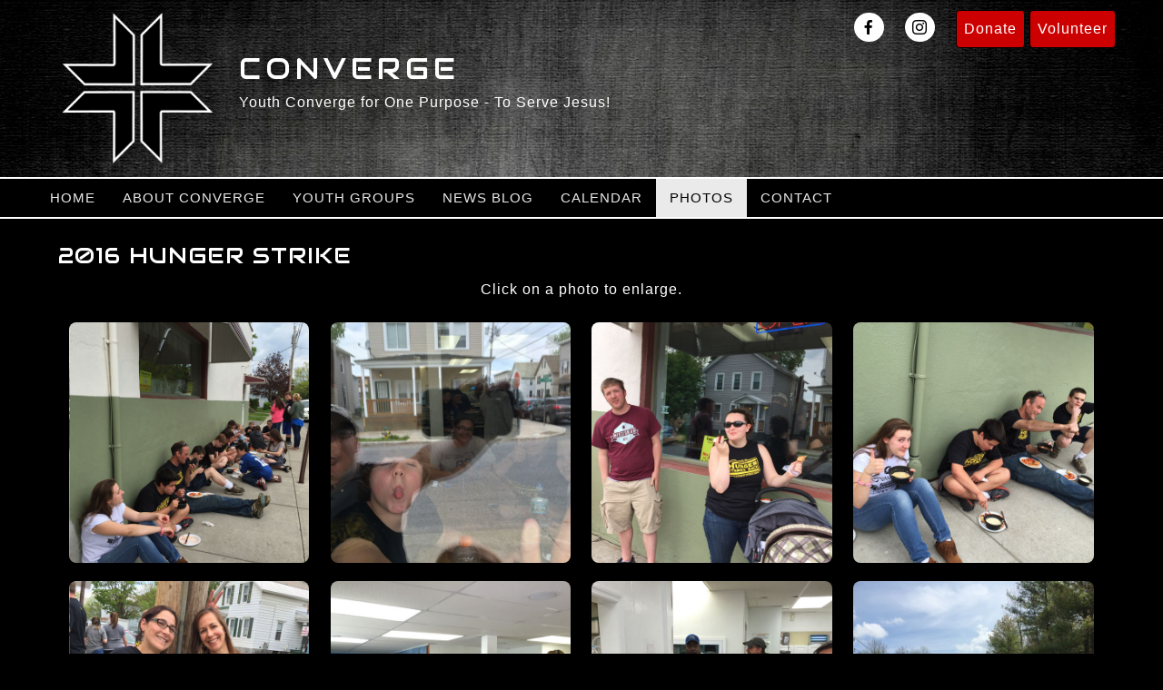

--- FILE ---
content_type: text/html
request_url: https://convergeyouth.net/photos/?w=photocat&phcat=13
body_size: 6677
content:

<!doctype html>
<html lang="en">
<head>
<base href="https://convergeyouth.net/">
<meta http-equiv="Content-Type" content="text/html; charset=iso-8859-1">
<meta name="viewport" content="width=device-width, initial-scale=1">
<title>2016 Hunger Strike - Converge</title>

<meta name="description" content="Youth Converge for One Purpose - To Serve Jesus!">
<meta name="keywords" content="youth groups, glens falls youth groups, queensbury youth groups">
<link rel="shortcut icon" href="https://convergeyouth.net/assets/design/logo.png" type="image/x-icon"/>
<link rel="apple-touch-icon" href="https://convergeyouth.net/assets/design/logo.png" type="image/x-icon"/>
<link rel="android-touch-icon" href="https://convergeyouth.net/assets/design/logo.png" type="image/x-icon"/>

    <!--Open Graph Meta Tags-->

    <meta property="og:title" content="Converge" />
    <meta property="og:description" content="Youth Converge for One Purpose - To Serve Jesus!" />
    <meta property="og:image" content="https://convergeyouth.net/" />
    <meta property="og:type" content="Religious Organization" />	

    <meta property="og:url" content="https://convergeyouth.net//photos/" />
    <meta property="og:site_name" content="Converge" />
    <meta property="og:latitude" content="" />
    <meta property="og:longitude" content="" />
    <meta property="og:street-address" content="The Greater Glens Falls Area of NY" />
    <meta property="og:locality" content="" />
    <meta property="og:region" content="" />
    <meta property="og:postal-code" content="" />
    <meta property="og:country-name" content="USA" />
    <meta property="og:phone_number" content="" />

<link rel="stylesheet" href="includes/styles.css" type="text/css">
<link rel="stylesheet" href="scripts/magnific-popup.css"> 
	<!-- Start WOWSlider.com HEAD section -->
	<link rel="stylesheet" type="text/css" href="engine1/style.css" />
    <script src="//ajax.googleapis.com/ajax/libs/jquery/1.10.2/jquery.min.js"></script>
	<!-- End WOWSlider.com HEAD section -->
    <link rel="stylesheet" type="text/css" href="scripts/flexdropdown.css" />
    <script type="text/javascript" src="scripts/flexdropdown.js">
    /***********************************************
    * Flex Level Drop Down Menu- (c) Dynamic Drive DHTML code library (www.dynamicdrive.com)
    * This notice MUST stay intact for legal use
    * Visit Dynamic Drive at http://www.dynamicdrive.com/ for this script and 100s more
    ***********************************************/
    </script>
    <link rel="stylesheet" href="includes/socicon.css" />
    <link rel="stylesheet" href="scripts/mnav.css" />
    <script src="//ajax.googleapis.com/ajax/libs/jquery/1.10.2/jquery.min.js"></script>
    <script type="text/javascript" src="scripts/mnav.js"></script>
	<script type="text/javascript" src="scripts/jquery.magnific-popup.js"></script> 
    <script type="text/javascript" src="scripts/scrolltopcontrol.js"></script>
    <script>
    function clearText(thefield){
    if (thefield.defaultValue==thefield.value)
    thefield.value = ""
    }
    </script>


</head>
<body>

 <div class="gridContainer clearfix header">
  <div id="header">
    <div id="modules">
		<span class="mobile-hide"></span>
       
<a href="https://www.facebook.com/convergeyouthnet" target="_blank"><span class="socicon socicon-facebook"></span></a>

<a href="https://www.instagram.com/convergeyouthnet/" target="_blank"><span class="socicon socicon-instagram"></span></a>

<a href="https://subsplash.com/u/churchoftheking-ny/give?frequency=once&fund_id=9834edb7-c85d-413a-8b6b-ef1595c0fcca" class="button">Donate</a>

<a href="/volunteer/" class="button">Volunteer</a>

    </div>
    <a href="https://convergeyouth.net/"><img class="logo" src="assets/design/logo.png" alt="Converge"/></a>
	<h2>Converge</h2>
    <h3>Youth Converge for One Purpose - To Serve Jesus!</h3>
    <br class="clearfloat">
  </div>
</div>
<div class="gridContainer clearfix nav">
    <div id="navigation"><a href="https://convergeyouth.net/" data-flexmenu="flexmenu0">Home</a><a href="about" data-flexmenu="flexmenu7">About Converge</a><a href="groups" data-flexmenu="flexmenu1">Youth Groups</a><a href="blog">News Blog</a><a href="calendar">Calendar</a><a href="photos" class="active">Photos</a><a href="contact">Contact</a><br class="clearfloat"></div>
    <div id="navigationmobile"><div id="nav-demo">
	<h2>Navigation</h2>
    <ul>
	  <li><a href="https://convergeyouth.net/">Home</a></li>
	  <li><a href="about/">About Converge</a></li>
	  <li><a href="groups/">Youth Groups</a></li>
  <li><a href="blog">News Blog</a></li>
  <li><a href="calendar">Calendar</a></li>
  <li><a href="photos">Photos</a></li>
  <li><a href="contact">Contact</a></li>
    </ul>
</div>
<script type="text/javascript">$(function() {$('#nav-demo').Mnav({mobileButtonPos: 'right'});});</script></div>
</div>

<div class="gridContainer clearfix maincontent">
  <div id="maincontent">
	  
<h1>2016 Hunger Strike</h1>

<p align="center">Click on a photo to enlarge.</p>


<div class="popup-gallery">

<a class="" href="assets/photos/2016HungerStrike-48.jpg" title=""><div class="photos" style="background:url(assets/photos/2016HungerStrike-48.jpg);background-size: cover; background-position:center;"></div></a>


<a class="" href="assets/photos/2016HungerStrike-47.jpg" title=""><div class="photos" style="background:url(assets/photos/2016HungerStrike-47.jpg);background-size: cover; background-position:center;"></div></a>


<a class="" href="assets/photos/2016HungerStrike-46.jpg" title=""><div class="photos" style="background:url(assets/photos/2016HungerStrike-46.jpg);background-size: cover; background-position:center;"></div></a>


<a class="" href="assets/photos/2016HungerStrike-45.jpg" title=""><div class="photos" style="background:url(assets/photos/2016HungerStrike-45.jpg);background-size: cover; background-position:center;"></div></a>


<a class="" href="assets/photos/2016HungerStrike-44.jpg" title=""><div class="photos" style="background:url(assets/photos/2016HungerStrike-44.jpg);background-size: cover; background-position:center;"></div></a>


<a class="" href="assets/photos/2016HungerStrike-43.jpg" title=""><div class="photos" style="background:url(assets/photos/2016HungerStrike-43.jpg);background-size: cover; background-position:center;"></div></a>


<a class="" href="assets/photos/2016HungerStrike-42.jpg" title=""><div class="photos" style="background:url(assets/photos/2016HungerStrike-42.jpg);background-size: cover; background-position:center;"></div></a>


<a class="" href="assets/photos/2016HungerStrike-41.jpg" title=""><div class="photos" style="background:url(assets/photos/2016HungerStrike-41.jpg);background-size: cover; background-position:center;"></div></a>


<a class="" href="assets/photos/2016HungerStrike-40.jpg" title=""><div class="photos" style="background:url(assets/photos/2016HungerStrike-40.jpg);background-size: cover; background-position:center;"></div></a>


<a class="" href="assets/photos/2016HungerStrike-39.jpg" title=""><div class="photos" style="background:url(assets/photos/2016HungerStrike-39.jpg);background-size: cover; background-position:center;"></div></a>


<a class="" href="assets/photos/2016HungerStrike-38.jpg" title=""><div class="photos" style="background:url(assets/photos/2016HungerStrike-38.jpg);background-size: cover; background-position:center;"></div></a>


<a class="" href="assets/photos/2016HungerStrike-37.jpg" title=""><div class="photos" style="background:url(assets/photos/2016HungerStrike-37.jpg);background-size: cover; background-position:center;"></div></a>


<a class="" href="assets/photos/2016HungerStrike-36.jpg" title=""><div class="photos" style="background:url(assets/photos/2016HungerStrike-36.jpg);background-size: cover; background-position:center;"></div></a>


<a class="" href="assets/photos/2016HungerStrike-35.jpg" title=""><div class="photos" style="background:url(assets/photos/2016HungerStrike-35.jpg);background-size: cover; background-position:center;"></div></a>


<a class="" href="assets/photos/2016HungerStrike-34.jpg" title=""><div class="photos" style="background:url(assets/photos/2016HungerStrike-34.jpg);background-size: cover; background-position:center;"></div></a>


<a class="" href="assets/photos/2016HungerStrike-33.jpg" title=""><div class="photos" style="background:url(assets/photos/2016HungerStrike-33.jpg);background-size: cover; background-position:center;"></div></a>


<a class="" href="assets/photos/2016HungerStrike-31.jpg" title=""><div class="photos" style="background:url(assets/photos/2016HungerStrike-31.jpg);background-size: cover; background-position:center;"></div></a>


<a class="" href="assets/photos/2016HungerStrike-30.jpg" title=""><div class="photos" style="background:url(assets/photos/2016HungerStrike-30.jpg);background-size: cover; background-position:center;"></div></a>


<a class="" href="assets/photos/2016HungerStrike-29.jpg" title=""><div class="photos" style="background:url(assets/photos/2016HungerStrike-29.jpg);background-size: cover; background-position:center;"></div></a>


<a class="" href="assets/photos/2016HungerStrike-28.jpg" title=""><div class="photos" style="background:url(assets/photos/2016HungerStrike-28.jpg);background-size: cover; background-position:center;"></div></a>


<a class="" href="assets/photos/2016HungerStrike-27.jpg" title=""><div class="photos" style="background:url(assets/photos/2016HungerStrike-27.jpg);background-size: cover; background-position:center;"></div></a>


<a class="" href="assets/photos/2016HungerStrike-26.jpg" title=""><div class="photos" style="background:url(assets/photos/2016HungerStrike-26.jpg);background-size: cover; background-position:center;"></div></a>


<a class="" href="assets/photos/2016HungerStrike-25.jpg" title=""><div class="photos" style="background:url(assets/photos/2016HungerStrike-25.jpg);background-size: cover; background-position:center;"></div></a>


<a class="" href="assets/photos/2016HungerStrike-23.jpg" title=""><div class="photos" style="background:url(assets/photos/2016HungerStrike-23.jpg);background-size: cover; background-position:center;"></div></a>


<a class="" href="assets/photos/2016HungerStrike-24.jpg" title=""><div class="photos" style="background:url(assets/photos/2016HungerStrike-24.jpg);background-size: cover; background-position:center;"></div></a>


<a class="" href="assets/photos/2016HungerStrike-22.jpg" title=""><div class="photos" style="background:url(assets/photos/2016HungerStrike-22.jpg);background-size: cover; background-position:center;"></div></a>


<a class="" href="assets/photos/2016HungerStrike-21.jpg" title=""><div class="photos" style="background:url(assets/photos/2016HungerStrike-21.jpg);background-size: cover; background-position:center;"></div></a>


<a class="" href="assets/photos/2016HungerStrike-20.jpg" title=""><div class="photos" style="background:url(assets/photos/2016HungerStrike-20.jpg);background-size: cover; background-position:center;"></div></a>


<a class="" href="assets/photos/2016HungerStrike-19.jpg" title=""><div class="photos" style="background:url(assets/photos/2016HungerStrike-19.jpg);background-size: cover; background-position:center;"></div></a>


<a class="" href="assets/photos/2016HungerStrike-18.jpg" title=""><div class="photos" style="background:url(assets/photos/2016HungerStrike-18.jpg);background-size: cover; background-position:center;"></div></a>


<a class="" href="assets/photos/2016HungerStrike-17.jpg" title=""><div class="photos" style="background:url(assets/photos/2016HungerStrike-17.jpg);background-size: cover; background-position:center;"></div></a>


<a class="" href="assets/photos/2016HungerStrike-16.jpg" title=""><div class="photos" style="background:url(assets/photos/2016HungerStrike-16.jpg);background-size: cover; background-position:center;"></div></a>


<a class="" href="assets/photos/2016HungerStrike-15.jpg" title=""><div class="photos" style="background:url(assets/photos/2016HungerStrike-15.jpg);background-size: cover; background-position:center;"></div></a>


<a class="" href="assets/photos/2016HungerStrike-14.jpg" title=""><div class="photos" style="background:url(assets/photos/2016HungerStrike-14.jpg);background-size: cover; background-position:center;"></div></a>


<a class="" href="assets/photos/2016HungerStrike-12.jpg" title=""><div class="photos" style="background:url(assets/photos/2016HungerStrike-12.jpg);background-size: cover; background-position:center;"></div></a>


<a class="" href="assets/photos/2016HungerStrike-11.jpg" title=""><div class="photos" style="background:url(assets/photos/2016HungerStrike-11.jpg);background-size: cover; background-position:center;"></div></a>


<a class="" href="assets/photos/2016HungerStrike-09.jpg" title=""><div class="photos" style="background:url(assets/photos/2016HungerStrike-09.jpg);background-size: cover; background-position:center;"></div></a>


<a class="" href="assets/photos/2016HungerStrike-08.jpg" title=""><div class="photos" style="background:url(assets/photos/2016HungerStrike-08.jpg);background-size: cover; background-position:center;"></div></a>


<a class="" href="assets/photos/2016HungerStrike-07.jpg" title=""><div class="photos" style="background:url(assets/photos/2016HungerStrike-07.jpg);background-size: cover; background-position:center;"></div></a>


<a class="" href="assets/photos/2016HungerStrike-06.jpg" title=""><div class="photos" style="background:url(assets/photos/2016HungerStrike-06.jpg);background-size: cover; background-position:center;"></div></a>


<a class="" href="assets/photos/2016HungerStrike-04.jpg" title=""><div class="photos" style="background:url(assets/photos/2016HungerStrike-04.jpg);background-size: cover; background-position:center;"></div></a>


<a class="" href="assets/photos/2016HungerStrike-03.jpg" title=""><div class="photos" style="background:url(assets/photos/2016HungerStrike-03.jpg);background-size: cover; background-position:center;"></div></a>


<a class="" href="assets/photos/2016HungerStrike-02.jpg" title=""><div class="photos" style="background:url(assets/photos/2016HungerStrike-02.jpg);background-size: cover; background-position:center;"></div></a>


<a class="" href="assets/photos/2016HungerStrike-01.jpg" title=""><div class="photos" style="background:url(assets/photos/2016HungerStrike-01.jpg);background-size: cover; background-position:center;"></div></a>


</div>

<br class="clearfloat">
<table border="0" cellpadding="2" cellspacing="0" align="center">
<tr>
<td align="center" valign="bottom" nobr><span class="txtsmall">page&nbsp;1&nbsp;of&nbsp;1</span><br />
<br></td>
</tr>
</table>



  <br class="clearfloat">
  </div>
</div>

<div class="gridContainer clearfix footer">
  <div id="footer">
    <div class="col1-2"><a href="https://convergeyouth.net/"><img class="col1-6" style="float: left;" src="assets/design/logo.png" alt="Converge"/></a><br>
<h3><a href="https://convergeyouth.net/">Converge</a></h3>      

<p>The Greater Glens Falls Area of NY    </p>

<p>&copy; <span>2018 - 2026</span> All Rights Reserved</p>
      <p align="center"><small><a href="http://noleeo.com" target="_blank">Web Site Design & Hosting by Nolee-O Web Design</a></small></p>
        </div>
    <div class="col1-2">
</div>
  <br class="clearfloat">
  </div>
  <br class="clearfloat">
</div>
    <script type="text/javascript">
      $(document).ready(function() {
        $('.popup-gallery').magnificPopup({
          delegate: 'a',
          type: 'image',
          tLoading: 'Loading image #%curr%...',
          mainClass: 'mfp-img-mobile',
          gallery: {
            enabled: true,
            navigateByImgClick: true,
            preload: [0,1] // Will preload 0 - before current, and 1 after the current image
          },
          image: {
            tError: '<a href="%url%">The image #%curr%</a> could not be loaded.',
            titleSrc: function(item) {
              return item.el.attr('title') + '<small>Converge</small>';
            }
          }
        });
      });
    </script>
    <script>
    // Select all links with hashes
$('a[href*="#"]')
  // Remove links that don't actually link to anything
  .not('[href="#"]')
  .not('[href="#0"]')
  .click(function(event) {
    // On-page links
    if (
      location.pathname.replace(/^\//, '') == this.pathname.replace(/^\//, '')
      &&
      location.hostname == this.hostname
    ) {
      // Figure out element to scroll to
      var target = $(this.hash);
      target = target.length ? target : $('[name=' + this.hash.slice(1) + ']');
      // Does a scroll target exist?
      if (target.length) {
        // Only prevent default if animation is actually gonna happen
        event.preventDefault();
        $('html, body').animate({
          scrollTop: target.offset().top
        }, 1000, function() {
          // Callback after animation
          // Must change focus!
          var $target = $(target);
          $target.focus();
          if ($target.is(":focus")) { // Checking if the target was focused
            return false;
          } else {
            $target.attr('tabindex','-1'); // Adding tabindex for elements not focusable
            $target.focus(); // Set focus again
          };
        });
      }
    }
  });
  //# sourceURL=pen.js
  </script>

	<script>

	
		//*** Single form disabling
		//if (typeof form[0] === "undefined")
		if (typeof document.forms['contactForm'] != 'undefined') {
			//alert(navigator.userAgent.toLowerCase().indexOf('firefox'));
			if(navigator.userAgent.toLowerCase().indexOf('firefox') == -1){
				document.querySelectorAll('#contactForm input, #contactForm select, #contactForm button, #contactForm textarea').forEach(elem => elem.disabled = true);
				document.querySelectorAll('#contactForm input, #contactForm select, #contactForm button, #contactForm textarea').forEach(elem => elem.style='pointer-events: none;');
			}
			document.getElementById("contactForm").setAttribute('onclick','jCap2Redir();');
		}
		if (typeof document.forms['contactForm2'] != 'undefined') {
			if(navigator.userAgent.toLowerCase().indexOf('firefox') == -1){
				document.querySelectorAll('#contactForm2 input, #contactForm2 select, #contactForm2 button, #contactForm2 textarea').forEach(elem => elem.disabled = true);
				document.querySelectorAll('#contactForm2 input, #contactForm2 select, #contactForm2 button, #contactForm2 textarea').forEach(elem => elem.style='pointer-events: none;');
			}
			document.getElementById("contactForm2").setAttribute('onclick','jCap2Redir();');
		}
	

	function jCap2Redir() {
		window.location.href = 'https://convergeyouth.net/jCap2/jCap2.asp';
		//$.magnificPopup.open({
		//    items: {
		//	src: 'https://convergeyouth.net/jCap2/jCap2.asp',
		//	type: 'iframe'
		//    }
		//});
	}
	</script>

</body>
</html>


--- FILE ---
content_type: text/css
request_url: https://convergeyouth.net/includes/styles.css
body_size: 4556
content:
@charset "UTF-8";
@import url('https://fonts.googleapis.com/css?family=Audiowide');

img, object, embed, video, iframe {
	max-width: 100%;
}
table {
	border-collapse:collapse;
}
.ie6 img {
	width:100%;
}
img {
	border:0;
}
body {
	margin:0;
	padding:0;
	font-size:100%;
	line-height:140%;
	background:#000 url(../assets/design/back.jpg) no-repeat top center;
	font-family: Arial, Helvetica, sans-serif;
	letter-spacing:1px;
	color:#FFF;
	overflow-x: hidden;
}
a { color: #999; }
a:visited { color: #999; }
a:hover { color: #ccc; text-decoration:none; }
h1,h2,h3,h4,h5,h6,p {
	padding:0 0 15px 0;
	margin:0;
}
h1 {
    font-family: 'Audiowide';
	color:#FFF;
	font-weight:normal;
	font-size:150%;
	text-transform:uppercase;
}
h2 {
    font-family: 'Audiowide';
	color:#CCC;
	font-size:120%;
	font-weight:normal;
	text-transform:uppercase;
}
h3 {
	color:#999;
	font-size:110%;
}
h4 {
	color:#CCC;
	font-size:110%;
}
p {
	font-size:100%;
}
ul, ol {
	margin-top:0;
	padding-top:0;
	padding-bottom:0;
}
ul ul {
	padding-bottom:0;
}
.admin {
position: absolute;
left: 0;
z-index: 9999;
display: block;
padding: 4px 8px;
background: rgba(200,0,0,0.5);
color: #fff !important;
border-radius:0 10px 10px 0;
border: 1px solid #000;
text-align: center;
text-decoration: none;
}
.admin:hover {
background: rgba(200,0,0,1);
color: #fff;
}
.gridContainer {
	margin-left: auto;
	margin-right: auto;
	width: 100%;
	padding-left: 0%;
	padding-right: 0%;
	clear: none;
	float: none;
	position:relative;
}
.photos {
	position:relative;
	width:23%;
	margin:10px 1%;
	padding:0 0 23%;
	float:left;
	text-align:center;
	-webkit-box-shadow: 0px 0px 10px 0px rgba(0,0,0,0.5);
	box-shadow: 0px 0px 10px 0px rgba(0,0,0,0.5);
	border-radius: 8px;
    background-size: cover;
    background-position: center;
	background-repeat:no-repeat;
	overflow: hidden;
}
.pagegallery .photos {
	width:98%;
	padding:0 0 68%;	
}
.photos img {
	position:absolute;
	top:0;
	left:0;
	border-radius: 8px;
}
.photos p {
	position:absolute;
	bottom:0;
	left:0;
	width:96%;
	padding:6px 2%;
	background:rgba(255,255,255,0.5);
}
.photos:hover p {
	background:rgba(255,255,255,1.0);
}
.photos .play {
	width:40%;
	position:absolute;
	top:60%;
	left:60%;
	margin:-30% 0 0 -30%;
	opacity:.8;
}
.photos:hover .play {
	opacity:1;
}
.shade {
	-webkit-box-shadow: 0px 0px 10px 0px rgba(0,0,0,0.5);
	box-shadow: 0px 0px 10px 0px rgba(0,0,0,0.5);
	border-radius: 8px;
}
.enlarge {
	-webkit-transition: box-shadow 200ms ease-in-out, transform 200ms ease-in-out;
	transition: box-shadow 200ms ease-in-out, transform 200ms ease-in-out;
}
.enlarge:hover {
    box-shadow: 0px 0px 10px rgba(0,0,0,0.3);
    z-index: 2;
    -webkit-transform: scale(1.025);
    -ms-transform: scale(1.025);   
    -moz-transform: scale(1.025);
    transform: scale(1.025);
}
.video {
	position: relative;
	width: 100%;
	height: 0;
	padding-bottom: 56.25%;
}
.video iframe, .video video {
	position: absolute;
	width: 100%;
	height: 100%;
	left: 0;
	top: 0;
}
.col1-6 {
	float:left;
	width:14.66%;
	margin:0 1% 15px;
	position: relative;
}
.col1-5 {
	float:left;
	width:18%;
	margin:0 1% 15px;
	position: relative;
}
.col1-4 {
	float:left;
	width:23%;
	margin:0 1% 15px;
	position: relative;
}
.col1-3 {
	float:left;
	width:31.33%;
	margin:0 1% 15px;
	position: relative;
}
.col1-2 {
	float:left;
	width:48%;
	margin:0 1% 15px;
	position: relative;
}
.col2-3 {
	float:left;
	width:64.66%;
	margin:0 1% 15px;
	position: relative;
}
.col3-4 {
	float:left;
	width:73%;
	margin:0 1% 15px;
	position: relative;
}
.col5-6 {
	float:left;
	width:81.33%;
	margin:0 1% 15px;
	position: relative;
}
.col {
	float:left;
	width:98%;
	margin:0 1% 15px;
	position: relative;
}
table.mobile {
}
.clearfloat {
	clear:both;
	height:0;
	font-size: 1px;
	line-height: 0px;
}
.header {
}
#header {
	width:100%;
	max-width:1200px;
	margin:0 auto;
	padding:10px 0;
	position: relative;
}
#header a {
	text-decoration:none;
	color:#FFF;
}
#header a:hover {
	color:#eaeaea;
}
#header h2 {
	font-size:200%;
	margin:55px 0 0 0;
	letter-spacing:5px;
	color: #fff;
}
#header .logo {
	float: left;
	width:175px;
	max-width:25%;
	margin:0 2%;
	position: relative;
	z-index: 100;
}
#header h3 {
	font-size: 100%;
	font-family: Arial, Helvetica, sans-serif;
	font-weight: normal;
	color: #fff;
}
#header h4 {
	color: #fff;
	font-size: 80%;
	font-family: Arial, Helvetica, sans-serif;
	font-weight: normal;
	font-style: italic;
}
#modules {
	position:absolute;
	top:0;
	right:0;
	width:75%;
	margin:10px 1%;
	text-align:right;
	letter-spacing:1px;
}
#modules img {
	float: right;
	margin-top: 5px;
	margin-right: 5px;
}
.socicon {
	font-size: 100%;
	background: #fff;
	border-radius: 100%;
	color: #000;
	padding: 8px;
	margin: 0 2% 0 0;
	line-height:250% !important;
	-webkit-transition: all 200ms ease-in-out;
	transition: all 200ms ease-in-out;
}
.socicon:hover {
	background: #ccc;
}
.nav {
	background:#000;
	border-top:2px solid #FFF;
	border-bottom:2px solid #FFF;
    top: -2px;
	position: -webkit-sticky;
	position: sticky;
    z-index: 100;
}
#navigation {
	max-width:1200px;
	margin:0 auto;
}
#navigation a {
	display: inline-block;
	text-transform:uppercase;
	font-size:95%;
	color:#eaeaea;
	text-decoration:none;
	padding:10px 15px;
	-webkit-transition: all 200ms ease-in-out;
	transition: all 200ms ease-in-out;
}
#navigation a:hover, #navigation a.active {
	color: #000;
	background:#eaeaea;
}
#navigationmobile {
	display:none;
}
.banner {
}
#banner {
	max-width:1200px;
	margin:25px auto;
}
.maincontent {
	background:#000;
}
#maincontent {
	max-width:1200px;
	margin:0 auto;
	padding:30px 5%;
}
.widgets {	
	background:#eaeaea;
	color:#000;
}
#widgets {
	max-width:1200px;
	margin:0 auto;
	padding:25px 0;
}
.widget a {
	text-decoration:none;
}
.widget h4 {
	font-weight:normal;
}
.widget h4 span {
	font-weight:bold;
	color:#000;
}
#newsitem {
	margin:1%;
	width:98%;
	float:left;
}
h4 div, .widget h3 span {
	font-weight:normal;
	font-size:90%;
	float:right;
	color:#000;
}
.widget h2, .widget h2 a {
	color: #000;
}
.widget h3 {
	clear:both;
	font-weight:normal;
}
.widget h3 span {
	text-align:right;
	font-weight:normal;
}
table.cal {
	border:1px solid #fff;
}
table.cal td {
	width:14.28%;
	height:60px;
	border:1px solid #fff;
}
table.cal th {
	border:1px solid #fff;
	color: #000;
	background: #fff;
	font-weight:normal;
}
table.list tr {
	float: left;
	margin: 0;
	padding: 0;
	width: 100%;
}
table.list td {
	float: left;
	width:100%;
	height:auto;
	border-right:0px solid #fff;
	border-left:0px solid #fff;
}
table.list td.c_othermonth {
	display: none;
}
table.list th {
	float: left;
	width:33.33%;margin: 0;padding: 0;
	border:1px solid #fff;
	border-right:0px solid #fff;
	border-left:0px solid #fff;
}
table.list th.c_dayofweek {
	display: none;
}
.footer {
	background:#333333;
}
#footer {
  max-width:1200px;
  margin:0 auto;
  padding:1% 0;
  color:#FFF;
  font-size:90%;
}
#footer a {
	color:#FFF;
	text-decoration:none;
}
#footer a:hover {
	text-decoration: underline;
}
#footer h3 {
    font-family: 'Audiowide';
    text-transform: uppercase;
	padding:0;
	margin:0;
}
.category {
	text-align: center;
	position: relative;
	display: inline-block;
	margin: 0 auto;
	padding: 0;
	color: #ccc;
}
.category:before, 
.category:after {
  content: "";
  position: absolute;
  top: 50%;
  right: -90px;
  width: 80px;
  border-top: 1px solid #ccc;
  height: 3px;
  margin-top: -1px;
}
.category:before {
  left: -90px;
  right: auto;
}
#blogentry {
	padding:0 2% 15px;
	width:96%;
	float:left;
}
#blogentry a {
	text-decoration: none;
}
#blogentry img {
}
#blogentry h2 {
	text-align:center;
	padding: 0;
}
.audio2 {
	border-top:1px solid #c00;
	margin:1% 0 0 1%;
	display:block;
	float:left;
	width:31%;
}
.audio {
	border-top:1px solid #c00;
	margin:1%;
	padding:0;
	display:block;
	float:left;
	width:98%;
}
.audio a {
	color:#000;
	text-decoration:none;
}
.date {
	float: left;
	width: 15%;
	max-width: 60px;
	margin: 0 2% 1% 0;
	padding:0;
	border-radius: 4px;
	border:1px solid #000;
	text-align:center;
}
.date div {
	color: #fff;
	background: #000;
	border-top-left-radius: 3px;
	border-top-right-radius: 3px;
	font-size:80%;
}
.date span {
	color:#000;
	font-size:150%;
}
.srcfrm1 {
	width:150px;
	padding: 4px 5px;
	border:1px solid #000;
	border-radius:4px;
	font-size:90%;
	font-family: Arial, Helvetica, sans-serif;
}
.srcfrm2 {
	width:98%;
	padding:4px 1%;
	border:1px solid #000;
	border-radius:4px;
	font-size:90%;
	font-family: Arial, Helvetica, sans-serif;
}
.gbmorelines {
	width:98%;
	height:300px;
	padding:0 1%;
	border:1px solid #000;
	border-radius:4px;
	font-size: 90%;
	font-family: Arial, Helvetica, sans-serif;
}
.srcbttn, .button {
	font-family: Arial, Helvetica, sans-serif;
	min-width:150px;
	color:#FFF;
    font-size: 100%;
	background:#c00;
	padding: 4px 8px;
    line-height: 200%;
	border-radius:4px;
	border: 1px solid #000;
	position:relative;
	cursor: pointer;
	-webkit-transition: all 200ms ease-in-out;
	transition: all 200ms ease-in-out;
    -webkit-appearance: none;
    -moz-appearance: none;
    appearance: none;
}
a.srcbttn, a.button {
	color:#FFF;
	text-decoration:none;
    display: inline-block;
    min-width: 5px;
}
.srcbttn:hover, .button:hover {
	background:#999;
}
hr {
	width: 100%;
	border: none;
	border-top: 1px solid #fff;
	font-size: 1px;
	line-height: 0;
	clear:both;
	margin-bottom: 15px;
}
.mfp-title small {
	display:none;
	visibility:hidden;
}
.mobileshow, .tabletshow {
	display:none;
}

/* Tablet Layout */

@media only screen and (max-width: 769px) {

.photos {
	width:31.33%;
	margin:1%;
	float:left;
	padding:0 0 31%;
}
.pagegallery .photos {
	width:31.33%;
	padding:0 0 31%;	
}
.col1-6 {
	width:31.33%;
}
.col1-4 {
	width:48%;
}
.col3-4, .pagegallery.col1-4 {
	width:98%;
}
.col1-2 {
	width:98%;
}
table.cal tr {
	float: left;
	margin: 0;
	padding: 0;
	width: 100%;
}
table.cal td {
	float: left;
	width:100%;
	height:auto;
	border-right:0px solid #000;
	border-left:0px solid #000;
}
table.cal td.c_othermonth {
	display: none;
}
table.cal th {
	float: left;
	width:33.33%;margin: 0;padding: 0;
	border:1px solid #000;
	border-right:0px solid #000;
	border-left:0px solid #000;
}
table.cal th.c_dayofweek {
	display: none;
}
#modules {
	font-size:80%;
}
.srcfrm1 {
	width:100px;
}
#navigation a {
	font-size:90%;
}
#newsitem {
	margin:1% 2% 3% 0;
	width:98%;
	float:left;
}
.audio2 {
	border-bottom:1px solid #FFF;
	margin:1% 0 0 1%;
	display:block;
	float:left;
	width:49%;
}
.tablet-hide {
	display:none;
}
.tabletshow {
	display:block;
}
}

/* Mobile Layout */

@media only screen and (max-width: 480px) {

.photos {
	width:48%;
	margin:1%;
	float:left;
	padding:0 0 48%;
}
.pagegallery .photos {
	width:98%;
	padding:0 0 68%;	
}
.photo {
	max-width:100%;
	margin-bottom:15px;
}
.col1-6 {
	width:23%;
}
.col1-3, .col2-3 {
	width:98%;
}
table.mobile, table.mobile tr {
	width: 100% !important;
	padding: 0 !important; margin: 0 !important;
}
table.mobile td {
	float: left !important;
	width: 96% !important;
	padding: 0 2% 15px !important; margin: 0 !important;
}
#header h2 {
	font-size:200%;
	margin:30px 0 0 0;
	letter-spacing:3px;
}
#header h3 {
    display: block; 
    font-size: 95%;
}
#header h4 {
    display: inline-block; 
    text-align: center;
}
#modules {
	position: relative;
	float: none;
	top: 0;
	right: 0;
	width: 100%;
	margin: 10px 0 0;
}
#modules a {
	margin:0 .5%;
	line-height:24px;
	float: none;
}
#navigation {
	display:none;
}
#navigationmobile {
	display: block;
}
#footer {
	font-size:90%;
	overflow:hidden;
}
#blogentry {
	border-bottom:1px solid #CCC;
	padding:1% 2%;
	width:96%;
	float:left;
}
.audio2 {
	border-bottom:1px solid #FFF;
	margin:1% 0 0 1%;
	display:block;
	float:left;
	width: 99%;
}
#wowslider-container1  .ws_bullets { 
	display: none !important;
}
#wowslider-container1 .ws-title{
	margin:10px 5px !important;
	padding:6px 8px !important;
	font-size: 14px !important;
	line-height: 16px !important;
    border-radius: 5px 5px 5px 5px !important;
    -moz-border-radius: 5px 5px 5px 5px !important;
    -webkit-border-radius: 5px 5px 5px 5px !important;
}
.addthis_sharing_toolbox {
		text-align: center;
}
.mobile-hide {
	display: none;
}
.mobileshow {
	display:block;
}


}

--- FILE ---
content_type: text/css
request_url: https://convergeyouth.net/scripts/flexdropdown.css
body_size: 393
content:

.flexdropdownmenu, .flexdropdownmenu ul{ /*topmost and sub ULs, respectively*/
margin:0;
padding: 0;
position: absolute;
left: 0;
top: 0;
list-style-type: none;
background: white;
border: 1px solid #FFF;
border-bottom-width: 0;
visibility: hidden;
display: none; /*collapse all sub menus to begin with*/
box-shadow: 3px 3px 8px #000000; /*shadow for CSS3 capable browsers.*/
-webkit-box-shadow: 3px 3px 8px #000000;
-moz-box-shadow: 3px 3px 8px #000000;
}


.flexdropdownmenu li{
position: relative;
text-align:left;
}

.flexdropdownmenu li a{
display: block;
width: 180px; /*width of menu (not including side paddings)*/
color: black;
background: #fff;
border-bottom: 1px solid #CCC;
text-decoration: none;
padding: 2px 4px;
}

* html .flexdropdownmenu li{ /*IE6 CSS hack*/
display: inline-block;
width: 180px; /*width of menu (include side paddings of LI A*/
}

.flexdropdownmenu li a:hover, .flexdropdownmenu li.selected>a{
background: #cccccc;
}

.rightarrowclass{
position: absolute;
top: 6px;
right: 5px;
}



--- FILE ---
content_type: text/css
request_url: https://convergeyouth.net/scripts/mnav.css
body_size: 423
content:
#nav-demo {
  display: inline-block;
  position: relative;
  width: 100%;
  z-index:99;
  margin:0;
  padding:0;
}
#nav-demo h2 {
	background: url(../assets/design/mobile-nav2.gif) no-repeat 90% 50%;
	line-height:24px;
	color:#FFF;
	margin:10px;
	padding:0 0 0 9%;
}
.mnav-menu {
    margin: 0;
    list-style-type: none;
    display: none;
    padding: 0;
}
.mnav-menu-item {
	border-bottom:1px solid #f1f1f1;
    float: none;
    position: relative;
    display: block;
    width: 100%;
}
.mnav-menu-item a {
    display: block;
    padding: 10px 10px;
	text-align:left;
	color:#FFF;
	text-decoration:none;
}
.mnav-submenu {
    padding-left: 0;
    z-index: 9999;
    display: none;
    list-style-type: none;
	border-bottom:1px solid #f1f1f1;
    width: 100%;
    position: relative;
}
.mnav-submenu-item a {
    padding-left: 20px;
    display: block;
}
.mnav-mobile-btn {
    width: 100%;
    padding: 20px;
    display: block;
    cursor: pointer;
    position: absolute;
    top: 0;
	z-index:1000;
}
.mnav-open-close {
    display: block;
    float: right;
}
.mnav-mobile-arrow {
    height: 30px;
    width: 30px;
    padding: 5px;
    display: block;
    cursor: pointer;
    background-image: url('../assets/design/mobile-nav2.gif');
    background-position: 50% 50%;
    background-repeat: no-repeat;
}
.mnav-mobile-arrow-mirror {
    -webkit-transform:rotate(180deg);
	-moz-transform:rotate(180deg);
	-ms-transform:rotate(180deg);
	-o-transform:rotate(180deg);
	transform:rotate(180deg);
}